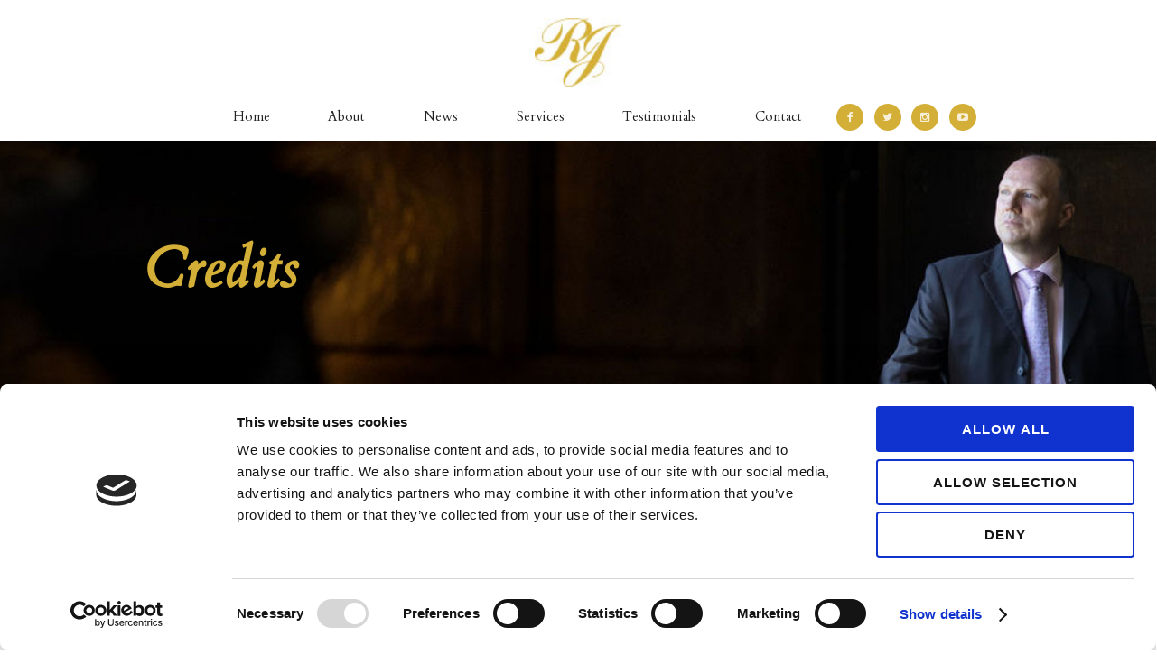

--- FILE ---
content_type: text/html; charset=UTF-8
request_url: https://richardjohnsontenor.com/credits/
body_size: 8787
content:
<!DOCTYPE HTML>
<html lang="en-GB">
<head>
<meta http-equiv="Content-Type" content="text/html; charset=UTF-8" />
<meta name="distribution" content="global" />
<meta name=viewport content="width=device-width, initial-scale=1">
<meta name="robots" content="follow, all" />
<meta name="language" content="en" />
<link rel="alternate" type="application/rss+xml" title="RSS 2.0" href="https://richardjohnsontenor.com/feed/" />
<link rel="alternate" type="text/xml" title="RSS .92" href="https://richardjohnsontenor.com/feed/rss/" />
<link rel="alternate" type="application/atom+xml" title="Atom 0.3" href="https://richardjohnsontenor.com/feed/atom/" />
<link rel="pingback" href="https://richardjohnsontenor.com/xmlrpc.php" />
<link rel="preconnect" href="https://fonts.googleapis.com">
<link rel="preconnect" href="https://fonts.gstatic.com" crossorigin>
<link href="https://fonts.googleapis.com/css2?family=Cardo:ital,wght@0,400;0,700;1,400&display=swap" rel="stylesheet">
<link rel="shortcut icon" type="image/x-icon" href="/wp-content/uploads/favicon.jpg">

<meta name='robots' content='index, follow, max-image-preview:large, max-snippet:-1, max-video-preview:-1' />

	<!-- This site is optimized with the Yoast SEO plugin v20.9 - https://yoast.com/wordpress/plugins/seo/ -->
	<title>Credits | Richard Johnson</title>
	<link rel="canonical" href="https://richardjohnsontenor.com/credits/" />
	<meta property="og:locale" content="en_GB" />
	<meta property="og:type" content="article" />
	<meta property="og:title" content="Credits | Richard Johnson" />
	<meta property="og:description" content="About this site This site has been designed and built by cebcreative.co.uk. CEB Creative is a freelance WordPress designer and developer based in Brackley, Northamptonshire that develops bespoke WordPress sites for people who want to benefit from better content management. I work with clients throughout the UK to create websites. Photography provided by Paul Stott Photography. This website [&hellip;]" />
	<meta property="og:url" content="https://richardjohnsontenor.com/credits/" />
	<meta property="og:site_name" content="Richard Johnson" />
	<meta property="article:publisher" content="https://www.facebook.com/richardjohnsontenor" />
	<meta property="article:modified_time" content="2021-11-24T15:45:16+00:00" />
	<meta name="twitter:card" content="summary_large_image" />
	<meta name="twitter:site" content="@TenorRichard" />
	<meta name="twitter:label1" content="Estimated reading time" />
	<meta name="twitter:data1" content="1 minute" />
	<script type="application/ld+json" class="yoast-schema-graph">{"@context":"https://schema.org","@graph":[{"@type":"WebPage","@id":"https://richardjohnsontenor.com/credits/","url":"https://richardjohnsontenor.com/credits/","name":"Credits | Richard Johnson","isPartOf":{"@id":"https://richardjohnsontenor.com/#website"},"datePublished":"2019-07-16T15:04:54+00:00","dateModified":"2021-11-24T15:45:16+00:00","breadcrumb":{"@id":"https://richardjohnsontenor.com/credits/#breadcrumb"},"inLanguage":"en-GB","potentialAction":[{"@type":"ReadAction","target":["https://richardjohnsontenor.com/credits/"]}]},{"@type":"BreadcrumbList","@id":"https://richardjohnsontenor.com/credits/#breadcrumb","itemListElement":[{"@type":"ListItem","position":1,"name":"Home","item":"https://richardjohnsontenor.com/"},{"@type":"ListItem","position":2,"name":"Credits"}]},{"@type":"WebSite","@id":"https://richardjohnsontenor.com/#website","url":"https://richardjohnsontenor.com/","name":"Richard Johnson","description":"A Tenor for All Occasions","publisher":{"@id":"https://richardjohnsontenor.com/#organization"},"potentialAction":[{"@type":"SearchAction","target":{"@type":"EntryPoint","urlTemplate":"https://richardjohnsontenor.com/?s={search_term_string}"},"query-input":"required name=search_term_string"}],"inLanguage":"en-GB"},{"@type":"Organization","@id":"https://richardjohnsontenor.com/#organization","name":"Richard Johnson","url":"https://richardjohnsontenor.com/","logo":{"@type":"ImageObject","inLanguage":"en-GB","@id":"https://richardjohnsontenor.com/#/schema/logo/image/","url":"https://richardjohnsontenor.com/wp-content/uploads/RJ-Logo.jpg","contentUrl":"https://richardjohnsontenor.com/wp-content/uploads/RJ-Logo.jpg","width":72,"height":57,"caption":"Richard Johnson"},"image":{"@id":"https://richardjohnsontenor.com/#/schema/logo/image/"},"sameAs":["https://www.facebook.com/richardjohnsontenor","https://twitter.com/TenorRichard","https://www.instagram.com/richardjohnsontenor/","https://www.youtube.com/channel/UCT1w5rF5E2oflOypGY9hVSw"]}]}</script>
	<!-- / Yoast SEO plugin. -->


<link rel="alternate" type="application/rss+xml" title="Richard Johnson &raquo; Feed" href="https://richardjohnsontenor.com/feed/" />
<link rel="alternate" type="application/rss+xml" title="Richard Johnson &raquo; Comments Feed" href="https://richardjohnsontenor.com/comments/feed/" />
<script type="text/javascript">
window._wpemojiSettings = {"baseUrl":"https:\/\/s.w.org\/images\/core\/emoji\/14.0.0\/72x72\/","ext":".png","svgUrl":"https:\/\/s.w.org\/images\/core\/emoji\/14.0.0\/svg\/","svgExt":".svg","source":{"concatemoji":"https:\/\/richardjohnsontenor.com\/wp-includes\/js\/wp-emoji-release.min.js?ver=6.2.8"}};
/*! This file is auto-generated */
!function(e,a,t){var n,r,o,i=a.createElement("canvas"),p=i.getContext&&i.getContext("2d");function s(e,t){p.clearRect(0,0,i.width,i.height),p.fillText(e,0,0);e=i.toDataURL();return p.clearRect(0,0,i.width,i.height),p.fillText(t,0,0),e===i.toDataURL()}function c(e){var t=a.createElement("script");t.src=e,t.defer=t.type="text/javascript",a.getElementsByTagName("head")[0].appendChild(t)}for(o=Array("flag","emoji"),t.supports={everything:!0,everythingExceptFlag:!0},r=0;r<o.length;r++)t.supports[o[r]]=function(e){if(p&&p.fillText)switch(p.textBaseline="top",p.font="600 32px Arial",e){case"flag":return s("\ud83c\udff3\ufe0f\u200d\u26a7\ufe0f","\ud83c\udff3\ufe0f\u200b\u26a7\ufe0f")?!1:!s("\ud83c\uddfa\ud83c\uddf3","\ud83c\uddfa\u200b\ud83c\uddf3")&&!s("\ud83c\udff4\udb40\udc67\udb40\udc62\udb40\udc65\udb40\udc6e\udb40\udc67\udb40\udc7f","\ud83c\udff4\u200b\udb40\udc67\u200b\udb40\udc62\u200b\udb40\udc65\u200b\udb40\udc6e\u200b\udb40\udc67\u200b\udb40\udc7f");case"emoji":return!s("\ud83e\udef1\ud83c\udffb\u200d\ud83e\udef2\ud83c\udfff","\ud83e\udef1\ud83c\udffb\u200b\ud83e\udef2\ud83c\udfff")}return!1}(o[r]),t.supports.everything=t.supports.everything&&t.supports[o[r]],"flag"!==o[r]&&(t.supports.everythingExceptFlag=t.supports.everythingExceptFlag&&t.supports[o[r]]);t.supports.everythingExceptFlag=t.supports.everythingExceptFlag&&!t.supports.flag,t.DOMReady=!1,t.readyCallback=function(){t.DOMReady=!0},t.supports.everything||(n=function(){t.readyCallback()},a.addEventListener?(a.addEventListener("DOMContentLoaded",n,!1),e.addEventListener("load",n,!1)):(e.attachEvent("onload",n),a.attachEvent("onreadystatechange",function(){"complete"===a.readyState&&t.readyCallback()})),(e=t.source||{}).concatemoji?c(e.concatemoji):e.wpemoji&&e.twemoji&&(c(e.twemoji),c(e.wpemoji)))}(window,document,window._wpemojiSettings);
</script>
<style type="text/css">
img.wp-smiley,
img.emoji {
	display: inline !important;
	border: none !important;
	box-shadow: none !important;
	height: 1em !important;
	width: 1em !important;
	margin: 0 0.07em !important;
	vertical-align: -0.1em !important;
	background: none !important;
	padding: 0 !important;
}
</style>
	<link rel='stylesheet' id='wp-block-library-css' href='https://richardjohnsontenor.com/wp-includes/css/dist/block-library/style.min.css?ver=6.2.8' type='text/css' media='all' />
<link rel='stylesheet' id='classic-theme-styles-css' href='https://richardjohnsontenor.com/wp-includes/css/classic-themes.min.css?ver=6.2.8' type='text/css' media='all' />
<style id='global-styles-inline-css' type='text/css'>
body{--wp--preset--color--black: #000000;--wp--preset--color--cyan-bluish-gray: #abb8c3;--wp--preset--color--white: #ffffff;--wp--preset--color--pale-pink: #f78da7;--wp--preset--color--vivid-red: #cf2e2e;--wp--preset--color--luminous-vivid-orange: #ff6900;--wp--preset--color--luminous-vivid-amber: #fcb900;--wp--preset--color--light-green-cyan: #7bdcb5;--wp--preset--color--vivid-green-cyan: #00d084;--wp--preset--color--pale-cyan-blue: #8ed1fc;--wp--preset--color--vivid-cyan-blue: #0693e3;--wp--preset--color--vivid-purple: #9b51e0;--wp--preset--gradient--vivid-cyan-blue-to-vivid-purple: linear-gradient(135deg,rgba(6,147,227,1) 0%,rgb(155,81,224) 100%);--wp--preset--gradient--light-green-cyan-to-vivid-green-cyan: linear-gradient(135deg,rgb(122,220,180) 0%,rgb(0,208,130) 100%);--wp--preset--gradient--luminous-vivid-amber-to-luminous-vivid-orange: linear-gradient(135deg,rgba(252,185,0,1) 0%,rgba(255,105,0,1) 100%);--wp--preset--gradient--luminous-vivid-orange-to-vivid-red: linear-gradient(135deg,rgba(255,105,0,1) 0%,rgb(207,46,46) 100%);--wp--preset--gradient--very-light-gray-to-cyan-bluish-gray: linear-gradient(135deg,rgb(238,238,238) 0%,rgb(169,184,195) 100%);--wp--preset--gradient--cool-to-warm-spectrum: linear-gradient(135deg,rgb(74,234,220) 0%,rgb(151,120,209) 20%,rgb(207,42,186) 40%,rgb(238,44,130) 60%,rgb(251,105,98) 80%,rgb(254,248,76) 100%);--wp--preset--gradient--blush-light-purple: linear-gradient(135deg,rgb(255,206,236) 0%,rgb(152,150,240) 100%);--wp--preset--gradient--blush-bordeaux: linear-gradient(135deg,rgb(254,205,165) 0%,rgb(254,45,45) 50%,rgb(107,0,62) 100%);--wp--preset--gradient--luminous-dusk: linear-gradient(135deg,rgb(255,203,112) 0%,rgb(199,81,192) 50%,rgb(65,88,208) 100%);--wp--preset--gradient--pale-ocean: linear-gradient(135deg,rgb(255,245,203) 0%,rgb(182,227,212) 50%,rgb(51,167,181) 100%);--wp--preset--gradient--electric-grass: linear-gradient(135deg,rgb(202,248,128) 0%,rgb(113,206,126) 100%);--wp--preset--gradient--midnight: linear-gradient(135deg,rgb(2,3,129) 0%,rgb(40,116,252) 100%);--wp--preset--duotone--dark-grayscale: url('#wp-duotone-dark-grayscale');--wp--preset--duotone--grayscale: url('#wp-duotone-grayscale');--wp--preset--duotone--purple-yellow: url('#wp-duotone-purple-yellow');--wp--preset--duotone--blue-red: url('#wp-duotone-blue-red');--wp--preset--duotone--midnight: url('#wp-duotone-midnight');--wp--preset--duotone--magenta-yellow: url('#wp-duotone-magenta-yellow');--wp--preset--duotone--purple-green: url('#wp-duotone-purple-green');--wp--preset--duotone--blue-orange: url('#wp-duotone-blue-orange');--wp--preset--font-size--small: 13px;--wp--preset--font-size--medium: 20px;--wp--preset--font-size--large: 36px;--wp--preset--font-size--x-large: 42px;--wp--preset--spacing--20: 0.44rem;--wp--preset--spacing--30: 0.67rem;--wp--preset--spacing--40: 1rem;--wp--preset--spacing--50: 1.5rem;--wp--preset--spacing--60: 2.25rem;--wp--preset--spacing--70: 3.38rem;--wp--preset--spacing--80: 5.06rem;--wp--preset--shadow--natural: 6px 6px 9px rgba(0, 0, 0, 0.2);--wp--preset--shadow--deep: 12px 12px 50px rgba(0, 0, 0, 0.4);--wp--preset--shadow--sharp: 6px 6px 0px rgba(0, 0, 0, 0.2);--wp--preset--shadow--outlined: 6px 6px 0px -3px rgba(255, 255, 255, 1), 6px 6px rgba(0, 0, 0, 1);--wp--preset--shadow--crisp: 6px 6px 0px rgba(0, 0, 0, 1);}:where(.is-layout-flex){gap: 0.5em;}body .is-layout-flow > .alignleft{float: left;margin-inline-start: 0;margin-inline-end: 2em;}body .is-layout-flow > .alignright{float: right;margin-inline-start: 2em;margin-inline-end: 0;}body .is-layout-flow > .aligncenter{margin-left: auto !important;margin-right: auto !important;}body .is-layout-constrained > .alignleft{float: left;margin-inline-start: 0;margin-inline-end: 2em;}body .is-layout-constrained > .alignright{float: right;margin-inline-start: 2em;margin-inline-end: 0;}body .is-layout-constrained > .aligncenter{margin-left: auto !important;margin-right: auto !important;}body .is-layout-constrained > :where(:not(.alignleft):not(.alignright):not(.alignfull)){max-width: var(--wp--style--global--content-size);margin-left: auto !important;margin-right: auto !important;}body .is-layout-constrained > .alignwide{max-width: var(--wp--style--global--wide-size);}body .is-layout-flex{display: flex;}body .is-layout-flex{flex-wrap: wrap;align-items: center;}body .is-layout-flex > *{margin: 0;}:where(.wp-block-columns.is-layout-flex){gap: 2em;}.has-black-color{color: var(--wp--preset--color--black) !important;}.has-cyan-bluish-gray-color{color: var(--wp--preset--color--cyan-bluish-gray) !important;}.has-white-color{color: var(--wp--preset--color--white) !important;}.has-pale-pink-color{color: var(--wp--preset--color--pale-pink) !important;}.has-vivid-red-color{color: var(--wp--preset--color--vivid-red) !important;}.has-luminous-vivid-orange-color{color: var(--wp--preset--color--luminous-vivid-orange) !important;}.has-luminous-vivid-amber-color{color: var(--wp--preset--color--luminous-vivid-amber) !important;}.has-light-green-cyan-color{color: var(--wp--preset--color--light-green-cyan) !important;}.has-vivid-green-cyan-color{color: var(--wp--preset--color--vivid-green-cyan) !important;}.has-pale-cyan-blue-color{color: var(--wp--preset--color--pale-cyan-blue) !important;}.has-vivid-cyan-blue-color{color: var(--wp--preset--color--vivid-cyan-blue) !important;}.has-vivid-purple-color{color: var(--wp--preset--color--vivid-purple) !important;}.has-black-background-color{background-color: var(--wp--preset--color--black) !important;}.has-cyan-bluish-gray-background-color{background-color: var(--wp--preset--color--cyan-bluish-gray) !important;}.has-white-background-color{background-color: var(--wp--preset--color--white) !important;}.has-pale-pink-background-color{background-color: var(--wp--preset--color--pale-pink) !important;}.has-vivid-red-background-color{background-color: var(--wp--preset--color--vivid-red) !important;}.has-luminous-vivid-orange-background-color{background-color: var(--wp--preset--color--luminous-vivid-orange) !important;}.has-luminous-vivid-amber-background-color{background-color: var(--wp--preset--color--luminous-vivid-amber) !important;}.has-light-green-cyan-background-color{background-color: var(--wp--preset--color--light-green-cyan) !important;}.has-vivid-green-cyan-background-color{background-color: var(--wp--preset--color--vivid-green-cyan) !important;}.has-pale-cyan-blue-background-color{background-color: var(--wp--preset--color--pale-cyan-blue) !important;}.has-vivid-cyan-blue-background-color{background-color: var(--wp--preset--color--vivid-cyan-blue) !important;}.has-vivid-purple-background-color{background-color: var(--wp--preset--color--vivid-purple) !important;}.has-black-border-color{border-color: var(--wp--preset--color--black) !important;}.has-cyan-bluish-gray-border-color{border-color: var(--wp--preset--color--cyan-bluish-gray) !important;}.has-white-border-color{border-color: var(--wp--preset--color--white) !important;}.has-pale-pink-border-color{border-color: var(--wp--preset--color--pale-pink) !important;}.has-vivid-red-border-color{border-color: var(--wp--preset--color--vivid-red) !important;}.has-luminous-vivid-orange-border-color{border-color: var(--wp--preset--color--luminous-vivid-orange) !important;}.has-luminous-vivid-amber-border-color{border-color: var(--wp--preset--color--luminous-vivid-amber) !important;}.has-light-green-cyan-border-color{border-color: var(--wp--preset--color--light-green-cyan) !important;}.has-vivid-green-cyan-border-color{border-color: var(--wp--preset--color--vivid-green-cyan) !important;}.has-pale-cyan-blue-border-color{border-color: var(--wp--preset--color--pale-cyan-blue) !important;}.has-vivid-cyan-blue-border-color{border-color: var(--wp--preset--color--vivid-cyan-blue) !important;}.has-vivid-purple-border-color{border-color: var(--wp--preset--color--vivid-purple) !important;}.has-vivid-cyan-blue-to-vivid-purple-gradient-background{background: var(--wp--preset--gradient--vivid-cyan-blue-to-vivid-purple) !important;}.has-light-green-cyan-to-vivid-green-cyan-gradient-background{background: var(--wp--preset--gradient--light-green-cyan-to-vivid-green-cyan) !important;}.has-luminous-vivid-amber-to-luminous-vivid-orange-gradient-background{background: var(--wp--preset--gradient--luminous-vivid-amber-to-luminous-vivid-orange) !important;}.has-luminous-vivid-orange-to-vivid-red-gradient-background{background: var(--wp--preset--gradient--luminous-vivid-orange-to-vivid-red) !important;}.has-very-light-gray-to-cyan-bluish-gray-gradient-background{background: var(--wp--preset--gradient--very-light-gray-to-cyan-bluish-gray) !important;}.has-cool-to-warm-spectrum-gradient-background{background: var(--wp--preset--gradient--cool-to-warm-spectrum) !important;}.has-blush-light-purple-gradient-background{background: var(--wp--preset--gradient--blush-light-purple) !important;}.has-blush-bordeaux-gradient-background{background: var(--wp--preset--gradient--blush-bordeaux) !important;}.has-luminous-dusk-gradient-background{background: var(--wp--preset--gradient--luminous-dusk) !important;}.has-pale-ocean-gradient-background{background: var(--wp--preset--gradient--pale-ocean) !important;}.has-electric-grass-gradient-background{background: var(--wp--preset--gradient--electric-grass) !important;}.has-midnight-gradient-background{background: var(--wp--preset--gradient--midnight) !important;}.has-small-font-size{font-size: var(--wp--preset--font-size--small) !important;}.has-medium-font-size{font-size: var(--wp--preset--font-size--medium) !important;}.has-large-font-size{font-size: var(--wp--preset--font-size--large) !important;}.has-x-large-font-size{font-size: var(--wp--preset--font-size--x-large) !important;}
.wp-block-navigation a:where(:not(.wp-element-button)){color: inherit;}
:where(.wp-block-columns.is-layout-flex){gap: 2em;}
.wp-block-pullquote{font-size: 1.5em;line-height: 1.6;}
</style>
<link rel='stylesheet' id='hamburger.css-css' href='https://richardjohnsontenor.com/wp-content/plugins/wp-responsive-menu/assets/css/wpr-hamburger.css?ver=3.1.8' type='text/css' media='all' />
<link rel='stylesheet' id='wprmenu.css-css' href='https://richardjohnsontenor.com/wp-content/plugins/wp-responsive-menu/assets/css/wprmenu.css?ver=3.1.8' type='text/css' media='all' />
<style id='wprmenu.css-inline-css' type='text/css'>
@media only screen and ( max-width: 768px ) {html body div.wprm-wrapper {overflow: scroll;}#wprmenu_bar {background-image: url();background-size: cover ;background-repeat: repeat;}#wprmenu_bar {background-color: #d4af37;}html body div#mg-wprm-wrap .wpr_submit .icon.icon-search {color: #ffffff;}#wprmenu_bar .menu_title,#wprmenu_bar .wprmenu_icon_menu,#wprmenu_bar .menu_title a {color: #ffffff;}#wprmenu_bar .menu_title a {font-size: 20px;font-weight: normal;}#mg-wprm-wrap li.menu-item a {font-size: 15px;text-transform: uppercase;font-weight: normal;}#mg-wprm-wrap li.menu-item-has-children ul.sub-menu a {font-size: 15px;text-transform: uppercase;font-weight: normal;}#mg-wprm-wrap li.current-menu-item > a {background: #222222;}#mg-wprm-wrap li.current-menu-item > a,#mg-wprm-wrap li.current-menu-item span.wprmenu_icon{color: #ffffff !important;}#mg-wprm-wrap {background-color: #d4af37;}.cbp-spmenu-push-toright,.cbp-spmenu-push-toright .mm-slideout {left: 80% ;}.cbp-spmenu-push-toleft {left: -80% ;}#mg-wprm-wrap.cbp-spmenu-right,#mg-wprm-wrap.cbp-spmenu-left,#mg-wprm-wrap.cbp-spmenu-right.custom,#mg-wprm-wrap.cbp-spmenu-left.custom,.cbp-spmenu-vertical {width: 80%;max-width: 400px;}#mg-wprm-wrap ul#wprmenu_menu_ul li.menu-item a,div#mg-wprm-wrap ul li span.wprmenu_icon {color: #ffffff;}#mg-wprm-wrap ul#wprmenu_menu_ul li.menu-item:valid ~ a{color: #ffffff;}#mg-wprm-wrap ul#wprmenu_menu_ul li.menu-item a:hover {background: #222222;color: #ffffff !important;}div#mg-wprm-wrap ul>li:hover>span.wprmenu_icon {color: #ffffff !important;}.wprmenu_bar .hamburger-inner,.wprmenu_bar .hamburger-inner::before,.wprmenu_bar .hamburger-inner::after {background: #ffffff;}.wprmenu_bar .hamburger:hover .hamburger-inner,.wprmenu_bar .hamburger:hover .hamburger-inner::before,.wprmenu_bar .hamburger:hover .hamburger-inner::after {background: #ffffff;}div.wprmenu_bar div.hamburger{padding-right: 6px !important;}#wprmenu_menu.left {width:80%;left: -80%;right: auto;}#wprmenu_menu.right {width:80%;right: -80%;left: auto;}html body div#wprmenu_bar {height : 42px;}#mg-wprm-wrap.cbp-spmenu-left,#mg-wprm-wrap.cbp-spmenu-right,#mg-widgetmenu-wrap.cbp-spmenu-widget-left,#mg-widgetmenu-wrap.cbp-spmenu-widget-right {top: 42px !important;}.wprmenu_bar .hamburger {float: left;}.wprmenu_bar #custom_menu_icon.hamburger {top: px;left: px;float: left !important;background-color: #cccccc;}.nav{ display: none !important; }.wpr_custom_menu #custom_menu_icon {display: block;}html { padding-top: 42px !important; }#wprmenu_bar,#mg-wprm-wrap { display: block; }div#wpadminbar { position: fixed; }}
</style>
<link rel='stylesheet' id='wpr_icons-css' href='https://richardjohnsontenor.com/wp-content/plugins/wp-responsive-menu/inc/assets/icons/wpr-icons.css?ver=3.1.8' type='text/css' media='all' />
<link rel='stylesheet' id='CEBCreative-css' href='https://richardjohnsontenor.com/wp-content/themes/ceb%20dev%20theme/style.css?ver=6.2.8' type='text/css' media='all' />
<script type='text/javascript' src='https://richardjohnsontenor.com/wp-includes/js/jquery/jquery.min.js?ver=3.6.4' id='jquery-core-js'></script>
<script type='text/javascript' src='https://richardjohnsontenor.com/wp-includes/js/jquery/jquery-migrate.min.js?ver=3.4.0' id='jquery-migrate-js'></script>
<script type='text/javascript' src='https://richardjohnsontenor.com/wp-content/plugins/wp-responsive-menu/assets/js/modernizr.custom.js?ver=3.1.8' id='modernizr-js'></script>
<script type='text/javascript' src='https://richardjohnsontenor.com/wp-content/plugins/wp-responsive-menu/assets/js/touchSwipe.js?ver=3.1.8' id='touchSwipe-js'></script>
<script type='text/javascript' id='wprmenu.js-js-extra'>
/* <![CDATA[ */
var wprmenu = {"zooming":"1","from_width":"768","push_width":"400","menu_width":"80","parent_click":"yes","swipe":"","enable_overlay":""};
/* ]]> */
</script>
<script type='text/javascript' src='https://richardjohnsontenor.com/wp-content/plugins/wp-responsive-menu/assets/js/wprmenu.js?ver=3.1.8' id='wprmenu.js-js'></script>
<script type='text/javascript' src='https://richardjohnsontenor.com/wp-content/themes/ceb%20dev%20theme/js/loadCSS.js?ver=6.2.8' id='load-css-async-js'></script>
<link rel="https://api.w.org/" href="https://richardjohnsontenor.com/wp-json/" /><link rel="alternate" type="application/json" href="https://richardjohnsontenor.com/wp-json/wp/v2/pages/127" /><link rel="EditURI" type="application/rsd+xml" title="RSD" href="https://richardjohnsontenor.com/xmlrpc.php?rsd" />
<link rel="wlwmanifest" type="application/wlwmanifest+xml" href="https://richardjohnsontenor.com/wp-includes/wlwmanifest.xml" />
<meta name="generator" content="WordPress 6.2.8" />
<link rel='shortlink' href='https://richardjohnsontenor.com/?p=127' />
<link rel="alternate" type="application/json+oembed" href="https://richardjohnsontenor.com/wp-json/oembed/1.0/embed?url=https%3A%2F%2Frichardjohnsontenor.com%2Fcredits%2F" />
<link rel="alternate" type="text/xml+oembed" href="https://richardjohnsontenor.com/wp-json/oembed/1.0/embed?url=https%3A%2F%2Frichardjohnsontenor.com%2Fcredits%2F&#038;format=xml" />
<style type="text/css">.recentcomments a{display:inline !important;padding:0 !important;margin:0 !important;}</style>	
<script id="Cookiebot" src="https://consent.cookiebot.com/uc.js" data-cbid="fadc1cef-510b-477a-945e-907e1b3be8aa" data-blockingmode="auto" type="text/javascript"></script>
	
<!-- Google Tag Manager -->
<script>(function(w,d,s,l,i){w[l]=w[l]||[];w[l].push({'gtm.start':
new Date().getTime(),event:'gtm.js'});var f=d.getElementsByTagName(s)[0],
j=d.createElement(s),dl=l!='dataLayer'?'&l='+l:'';j.async=true;j.src=
'https://www.googletagmanager.com/gtm.js?id='+i+dl;f.parentNode.insertBefore(j,f);
})(window,document,'script','dataLayer','GTM-WTHFSPN');</script>
<!-- End Google Tag Manager -->
	
	<script type="text/javascript">
	function sameHeights(selector) {
	    var selector = selector || '[data-key="sameHeights"]',
	        query = document.querySelectorAll(selector),
	        elements = query.length,
	        max = 0;
	    if (elements) {
	        while (elements--) {
	            var element = query[elements];
	            if (element.clientHeight > max) {
	                max = element.clientHeight;
	            }
	        }
	        elements = query.length;
	        while (elements--) {
	            var element = query[elements];
	            element.style.height = max + 'px';
	        }
	    }
	}
</script>

<script type="text/javascript">
	if ('addEventListener' in window) {
	    window.addEventListener('resize', function(){
	        sameHeights();
	    });
	    window.addEventListener('load', function(){
	        sameHeights();
	    });
	}
</script>

</head>

<body class="page-template-default page page-id-127">
	
	<!-- Google Tag Manager (noscript) -->
<noscript><iframe src="https://www.googletagmanager.com/ns.html?id=GTM-WTHFSPN"
height="0" width="0" style="display:none;visibility:hidden"></iframe></noscript>
<!-- End Google Tag Manager (noscript) -->

<div class="header">

<div class="container">
	<div class="row">
		<div class="twelve columns center">


<a class="logo" href="https://richardjohnsontenor.com"><img src="https://richardjohnsontenor.com/wp-content/uploads/RJ-Logo.jpg" alt="Richard Johnson Logo" /></a>
				
		</div>
	</div>
	
	<div class="row">
	
		<div class="twelve columns">
	
		<div class="nav"><div class="menu-main-menu-container"><ul id="menu-main-menu" class="menu"><li id="menu-item-31" class="menu-item menu-item-type-post_type menu-item-object-page menu-item-home menu-item-31"><a href="https://richardjohnsontenor.com/">Home</a></li>
<li id="menu-item-173" class="menu-item menu-item-type-post_type menu-item-object-page menu-item-173"><a href="https://richardjohnsontenor.com/about/">About</a></li>
<li id="menu-item-119" class="menu-item menu-item-type-post_type menu-item-object-page menu-item-119"><a href="https://richardjohnsontenor.com/news/">News</a></li>
<li id="menu-item-243" class="menu-item menu-item-type-custom menu-item-object-custom menu-item-has-children menu-item-243"><a href="#">Services</a>
<ul class="sub-menu">
	<li id="menu-item-242" class="menu-item menu-item-type-post_type menu-item-object-page menu-item-242"><a href="https://richardjohnsontenor.com/event-singing/">Event singing</a></li>
	<li id="menu-item-241" class="menu-item menu-item-type-post_type menu-item-object-page menu-item-241"><a href="https://richardjohnsontenor.com/singing-lessons/">Singing lessons</a></li>
</ul>
</li>
<li id="menu-item-260" class="menu-item menu-item-type-post_type menu-item-object-page menu-item-260"><a href="https://richardjohnsontenor.com/testimonials/">Testimonials</a></li>
<li id="menu-item-172" class="menu-item menu-item-type-post_type menu-item-object-page menu-item-172"><a href="https://richardjohnsontenor.com/contact/">Contact</a></li>
</ul></div></div>
			
			<div class="social">
	<ul class="social-icons icon-circle icon-rotate list-unstyled list-inline"> 

	      <li><a href="https://www.facebook.com/richardjohnsontenor" target="_blank"><i class="fa fa-facebook"></i></a></li> 
	
	      <li> <a href="https://twitter.com/TenorRichard" target="_blank"><i class="fa fa-twitter"></i></a></li> 

	      <li><a href="https://www.instagram.com/richardjohnsontenor/" target="_blank"><i class="fa fa-instagram"></i></a></li>   


	      <li> <a href="https://www.youtube.com/channel/UCT1w5rF5E2oflOypGY9hVSw" target="_blank"><i class="fa fa-youtube-play"></i></a></li> 


</ul></div>		
			
		</div>
		
		</div>
		
	
	</div><!-- Closes the header -->


<div class="inner-banner" style="background: url('/wp-content/uploads/RJ-Inner-Banner-option.jpg') no-repeat top center; background-size:cover;">
	<div class="banner-text">
		<div class="container">
			<h1>Credits</h1>
		</div>
	</div>
</div>

<div class="container">

 <div class="twelve columns">


				<h2>About this site</h2>
<p>This site has been designed and built by <a href="https://cebcreative.co.uk/" target="_blank" rel="noreferrer noopener">cebcreative.co.uk</a>.</p>
<p><strong>CEB Creative</strong> is a freelance WordPress designer and developer based in <strong>Brackley, Northamptonshire</strong> that develops bespoke WordPress sites for people who want to benefit from better content management.</p>
<p>I work with clients throughout the UK to create websites.</p>
<p>Photography provided by <a href="https://paulstottphotography.pixieset.com/" target="_blank" rel="noopener">Paul Stott Photography</a>.</p>
<p>This website was built specifically for Richard Johnson, a professional Tenor.</p>
		

<!-- STARTIBLE CONTENT FIELDS -->
	

<!-- END FLEXIBLE CONTENT -->



 </div> <!-- .twelve columns -->

</div> <!-- .container -->

<!-- begin footer -->

<div class="footer">
		<div class="container">
			<div class="footerinner">
				<div class="three columns widget_text text-2"><h5>About me</h5>			<div class="textwidget"><p>Richard is a tenor who has performed in opera, oratorio, operetta and musical theatre at most of the major venues in the South East of England.</p>
</div>
		</div>
		<div class="three columns widget_recent_entries recent-posts-3">
		<h5>Latest news</h5>
		<ul>
											<li>
					<a href="https://richardjohnsontenor.com/performing-in-a-charity-garden-concert/">Performing at the KTTenuto Charity Musical Theatre Concert</a>
									</li>
											<li>
					<a href="https://richardjohnsontenor.com/performing-the-role-of-phoebus-in-the-essential-fairy-queen-by-henry-purcell-for-the-the-woking-baroque-opera-ensemble/">Performing the role of Phoebus in The Essential Fairy Queen by Henry Purcell for the The Woking Baroque Opera Ensemble</a>
									</li>
											<li>
					<a href="https://richardjohnsontenor.com/performing-the-role-of-alfred-in-die-fledermaus-by-johann-strauss-for-the-guildford-opera-company/">Performing the role of Alfred in Die Fledermaus by Johann Strauss for the Guildford Opera Company</a>
									</li>
											<li>
					<a href="https://richardjohnsontenor.com/performing-camille-rosillon-in-merry-widow-by-franz-lehar/">Performing Camille Rosillon in the Merry Widow by Franz Lehár for the Guildford Opera Company</a>
									</li>
											<li>
					<a href="https://richardjohnsontenor.com/recording-music-for-livestreamed-midnight-mass-service/">Recording music for livestreamed Midnight Mass Service</a>
									</li>
					</ul>

		</div><div class="three columns widget_text text-3"><h5>Upcoming Performances</h5>			<div class="textwidget"><ul>
<li><a href="https://richardjohnsontenor.com/performing-in-a-charity-garden-concert/">Sunday 26 June 2023 / Claygate</a></li>
</ul>
</div>
		</div>
<!-- end l_sidebar -->
					<div class="three columns contact">
						<h5>
							Contact me
						</h5>
									<div class="address">
<span class="legal-name" itemprop="legalName">Richard Johnson</span>
<!-- <div itemprop="address" itemscope itemtype="http://schema.org/PostalAddress">
<span itemprop="streetAddress"></span><br />
<span itemprop="addressLocality"></span><br />
<span itemprop="addressRegion"></span><br />
<span itemprop="postalCode"></span>
</div> -->
</div>


<div class="phone">
<a href="tel:07779 780876 ">07779 780876 </a>
</div>

<div class="email">
	<a href="/cdn-cgi/l/email-protection#f990979f96b98b909a91988b9d939691978a96978d9c97968bd79a9694"><span class="__cf_email__" data-cfemail="9bf2f5fdf4dbe9f2f8f3fae9fff1f4f3f5e8f4f5effef5f4e9b5f8f4f6">[email&#160;protected]</span></a>
</div>	
					</div>
			</div>
		</div>


	<div class="copyright">
		<div class="container">
			<div class="eight columns push-left">
		<p>&copy; 2026 Richard Johnson &#124; <a href="/privacy-policy/">Privacy</a>  &#124; <a href="/cookie-policy/">Cookies</a>  &#124; <a href="/site-map/">Site map</a> &#124; <a href="/credits/" title="WordPress Designer Brackley">Credits</a></p>
			</div>
			<div class="four columns push-right">
				<ul class="social-icons icon-circle icon-rotate list-unstyled list-inline"> 

	      <li><a href="https://www.facebook.com/richardjohnsontenor" target="_blank"><i class="fa fa-facebook"></i></a></li> 
	
	      <li> <a href="https://twitter.com/TenorRichard" target="_blank"><i class="fa fa-twitter"></i></a></li> 

	      <li><a href="https://www.instagram.com/richardjohnsontenor/" target="_blank"><i class="fa fa-instagram"></i></a></li>   


	      <li> <a href="https://www.youtube.com/channel/UCT1w5rF5E2oflOypGY9hVSw" target="_blank"><i class="fa fa-youtube-play"></i></a></li> 


</ul>	
				</div>
	</div>
</div>

<!-- <div class="screensizesdeleteme">
	<div class="s1440">Breakpoint - delete when done 1440 and up</div>
		<div class="s1024">Breakpoint - delete when done 1024 - 1439</div>
			<div class="s768">Breakpoint - delete when done 768 - 1023</div>
				<div class="s425">Breakpoint - delete when done 425 - 767</div>
					<div class="s240">Breakpoint - delete when done 240 - 424</div>
</div> -->



			<div class="wprm-wrapper">
        
        <!-- Overlay Starts here -->
			         <!-- Overlay Ends here -->
			
			         <div id="wprmenu_bar" class="wprmenu_bar bodyslide left">
  <div class="hamburger hamburger--slider">
    <span class="hamburger-box">
      <span class="hamburger-inner"></span>
    </span>
  </div>
  <div class="menu_title">
      <a href="https://richardjohnsontenor.com">
      MENU    </a>
      </div>
</div>			 
			<div class="cbp-spmenu cbp-spmenu-vertical cbp-spmenu-left default " id="mg-wprm-wrap">
				
				
				<ul id="wprmenu_menu_ul">
  
  <li class="menu-item menu-item-type-post_type menu-item-object-page menu-item-home menu-item-31"><a href="https://richardjohnsontenor.com/">Home</a></li>
<li class="menu-item menu-item-type-post_type menu-item-object-page menu-item-173"><a href="https://richardjohnsontenor.com/about/">About</a></li>
<li class="menu-item menu-item-type-post_type menu-item-object-page menu-item-119"><a href="https://richardjohnsontenor.com/news/">News</a></li>
<li class="menu-item menu-item-type-custom menu-item-object-custom menu-item-has-children menu-item-243"><a href="#">Services</a>
<ul class="sub-menu">
	<li class="menu-item menu-item-type-post_type menu-item-object-page menu-item-242"><a href="https://richardjohnsontenor.com/event-singing/">Event singing</a></li>
	<li class="menu-item menu-item-type-post_type menu-item-object-page menu-item-241"><a href="https://richardjohnsontenor.com/singing-lessons/">Singing lessons</a></li>
</ul>
</li>
<li class="menu-item menu-item-type-post_type menu-item-object-page menu-item-260"><a href="https://richardjohnsontenor.com/testimonials/">Testimonials</a></li>
<li class="menu-item menu-item-type-post_type menu-item-object-page menu-item-172"><a href="https://richardjohnsontenor.com/contact/">Contact</a></li>

     
</ul>
				
				</div>
			</div>
			 


<script data-cfasync="false" src="/cdn-cgi/scripts/5c5dd728/cloudflare-static/email-decode.min.js"></script><script defer src="https://static.cloudflareinsights.com/beacon.min.js/vcd15cbe7772f49c399c6a5babf22c1241717689176015" integrity="sha512-ZpsOmlRQV6y907TI0dKBHq9Md29nnaEIPlkf84rnaERnq6zvWvPUqr2ft8M1aS28oN72PdrCzSjY4U6VaAw1EQ==" data-cf-beacon='{"version":"2024.11.0","token":"33bb2142884a44ffb32646dd9794bd30","r":1,"server_timing":{"name":{"cfCacheStatus":true,"cfEdge":true,"cfExtPri":true,"cfL4":true,"cfOrigin":true,"cfSpeedBrain":true},"location_startswith":null}}' crossorigin="anonymous"></script>
</body>

</html>

--- FILE ---
content_type: text/css
request_url: https://richardjohnsontenor.com/wp-content/themes/ceb%20dev%20theme/style.css?ver=6.2.8
body_size: 8270
content:
/*
Theme Name: CEB Theme
Description:  CEB Creative theme for client websites. Super Lightweight, fast and totally awesome.
Author: CEB Creative // Charlotte Brown
Date: August 2021
Version: 3.1
Theme URI: https://www.cebcreative.co.uk
Author URI: https://www.cebcreative.co.uk
License: GNU General Public License v2 or later
License URI: http://www.gnu.org/licenses/gpl-2.0.html
Text Domain: CEBCreative
Tags: skeleton CSS, Grid, Columns
*/

/*	WP Admin Bar
*************************************************/

#wpadminbar li.ceb-support a { background: rgb(92,190,190); /* Old browsers */
background: -moz-linear-gradient(left, rgba(92,190,190,1) 0%, rgba(92,213,168,1) 100%); /* FF3.6-15 */
background: -webkit-linear-gradient(left, rgba(92,190,190,1) 0%,rgba(92,213,168,1) 100%); /* Chrome10-25,Safari5.1-6 */
background: linear-gradient(to right, rgba(92,190,190,1) 0%,rgba(92,213,168,1) 100%); /* W3C, IE10+, FF16+, Chrome26+, Opera12+, Safari7+ */
filter: progid:DXImageTransform.Microsoft.gradient( startColorstr='#5cbebe', endColorstr='#5cd5a8',GradientType=1 ); /* IE6-9 */ }
#wpadminbar li.ceb-support a:hover { opacity:0.8; }

/*	Resets
*************************************************/
html, body, div, span, applet, object, iframe, h1, h2, h3, h4, h5, h6, p, blockquote, pre, a, abbr, acronym, address, big, cite, code, del, dfn, em, img, ins, kbd, q, s, samp, small, strike, strong, sub, sup, tt, var, b, u, i, center, dl, dt, dd, ol, ul, li, fieldset, form, label, legend, table, caption, tbody, tfoot, thead, tr, th, td, article, aside, canvas, details, embed, figure, figcaption, footer, header, hgroup, menu, nav, output, ruby, section, summary, time, mark, audio, video, .sticky, .screen-reader-text, .gallery-caption, 

.bypostauthor {
	margin: 0;
	padding: 0;
	border: 0;
	font-size: 100%;
	font: inherit;
	vertical-align: baseline;}

img { vertical-align: top !important; }

/*	Remove styling from select menus (remove if not needed)
*************************************************/
select { -webkit-appearance: none;
    -moz-appearance: none;
    appearance: none;
    padding: .25em;
	background: #fff url(images/down-arrow.png) 95% center no-repeat; border: 1px solid #ccc;  }

/* HTML5 display-role reset for older browsers 
**************************************************/
article, aside, details, figcaption, figure, footer, header, hgroup, menu, nav, section { display: block; }
body { line-height: 1; }
ol, ul { list-style: none; }
blockquote, q { quotes: none; }
blockquote:before, blockquote:after, q:before, q:after { content: ''; content: none; }


/* YouTube Embeds
*************************************************/

.embed-container:before {
    content: "You must 'Allow all cookies' in order to display and view our video content.";
    width: 65%;
    margin: 16% auto;
    display: block;
    color: #d4af36;
    text-align: center;
}

.embed-container {
    position: relative;
    padding-bottom: 56.25%;
    height: 0;
    overflow: hidden;
    max-width: 100%;
    background: #eee;
}

/* Tables
*************************************************/
table {
    border-collapse: collapse;
    border-spacing: 0;
    width: 100%;
    margin: .75em 0 .75em 0;
}

thead { background: #333; color: #fff; }

th, td {
  padding: 12px 15px;
  text-align: left; }

th:last-child, td:last-child {
  padding-right: 0; }

th:first-child {
	width:10%;
}

th:nth-of-type(2) {
	width:10%;
	color:#d4af37;
	font-size:2rem;
}

th:nth-of-type(3) {
	width:60%;
}

th:nth-of-type(4) {
	width:20%;
}

th, td {
    vertical-align: top;
	font-style:italic;
}

td:nth-of-type(2) {
	color:#d4af37;
	font-size:2rem;
}

tr:nth-child(even) {background-color: #f2f2f2;}


/*	Base Styles
*************************************************/
/* NOTE html is set to 62.5% so that all the REM measurements throughout Skeleton
are based on 10px sizing. So basically 1.5rem = 15px :) */

html {
  font-size: 62.5%; }
body {
  font-size: 1.5em; /* currently ems cause chrome bug misinterpreting rems on body element */
  line-height: 1.6;
  font-weight: 400;
  font-family: 'Cardo', serif;
  color: #222; }


p 	{ margin: 0 0 1em 0; line-height: 1.8;}
strong 	{ font-weight: bold !important; }
em 	{ font-style: italic; }
.center {
    text-align: center;
}
.right {
    text-align: right;
}

/* Images
************************************************/
.full-width-image img 	{ width: 100%; height: auto; }

/* --- Allow forcing of images at their pixel width (front end and in WYSIWYG editor) --- */

img.alignright_no_resize		{ width: auto !important; height: auto !important; }
img.alignnone_no_resize 		{ width: auto !important; height: auto !important; }
img.alignleft_no_resize		{ width: auto !important; height: auto !important; }
img.aligncenter_no_resize  		{ width: auto !important; height: auto !important; }


/* --- Force images to go 100% width (front end and in WYSIWYG editor) --- */

img.alignright_full_width		{ width: 100% !important; height: auto !important; }
img.alignnone_full_width 		{ width: 100% !important; height: auto !important; }
img.alignleft_full_width		{ width: 100% !important; height: auto !important; }
img.aligncenter_full_width  		{ width: 100% !important; height: auto !important; }


/* --- Standard image css --- */

a img.alignright, img.alignright 		{ float: right; margin: .25em 0 1.25em 1.25em; }
a img.alignnone,img.alignnone 		{ margin: .25em 1.25em 1.25em 0; }
a img.alignleft, img.alignleft		{ float: left; margin: .25em 1.25em 1.25em 0; }
a img.aligncenter, img.aligncenter  		{ display: block; margin-left: auto; margin-right: auto; }

/* Typography
************************************************/
h1, h2, h3, h4, h5, h6 	{ margin: 1rem 0 .5rem 0; font-weight: 600;  }

h1 			{  font-weight: 600;font-size: 4rem; color:#d4af37; }
h2 			{  font-weight: 600; font-size: 3.6rem; }
h3 			{  font-weight: 600; font-size: 3.0rem; border-bottom: 3px solid #d4af36;
    display: inline-block; margin: 1rem 0 1.5rem 0; }
h4 			{  font-weight: 600; font-size: 2.4rem; }
h5 			{  font-weight: 600; font-size: 1.8rem; }
h6 			{  font-weight: 600; font-size: 1.5rem; }

.left-align-text { text-align: left; }
.right-align-text { text-align: right; }
.center-text { text-align: center; }

.wp-caption { background: #fff; border: 1px solid #f0f0f0; max-width: 100%; /* Image does not overflow the content area */ padding: .25em .25em .75em; text-align: center;
}

.wp-caption.alignnone 		{ margin: 0; }
.wp-caption.alignleft 		{ margin: 0; }
.wp-caption.alignright 		{ margin: 0; }

.wp-caption img { border: 0 none; height: auto; margin: 0; padding: 0; width: auto; max-width: 100%; }

.wp-caption p.wp-caption-text 	{     line-height: 1; margin: 1em 0 0 0; padding: 1em; border-top: 1px solid #5cbebe; border-bottom: 1px solid #5cbebe; display: block; clear: both; }

p.wp-caption-text:before { margin-right: .25em; content: "\f0aa"; font-family: FontAwesome; color: #5cbebe; }

/*	Links
*************************************************/
a 			{ color: #d4af37; text-decoration: none; outline: none; }
a:hover, 
a:focus, 
a:active	{ color: #222; text-decoration: none }

/* a:visited	{ color: #222; } */

/*	Header									*
************************************************/
a.logo {
    display: block;
    margin: 2rem 0 0em 0;
    text-align: center;
}
a.logo img {
    max-width: 100%;
    height: auto;
    width: 10%;
}
a.logomobile 		{ display: none; }
.header-contact-info 	{ float: right; }
span.legal-name {
    font-weight: bold;
    margin-bottom: 0.5rem;
    display: block;
}
.email, .phone 		{ text-align: right; line-height: 1.3; }
.email a, .phone a {text-decoration: none; color: #fff;}
.phone a {font-size:2rem;}
.email 			{ }
.phone p 			{ padding: 0; margin: 0; }
.header 		{ }
.header .content { padding: 0; }
.header .content ul { margin: .25em 0; padding: 0; }
ul.social-icons.icon-circle.icon-rotate.list-unstyled.list-inline {
    text-align: left;
}

/* Drop Down Link styling
**************************************************/

/*.nav li.current_page_item a, .nav li.current_page_ancestor a, .nav ul li ul.sub-menu li.current_page_item a { color: yellow; }
.nav ul li.current_page_item ul.sub-menu li a, .nav ul li ul.sub-menu li a { color: red; }
.nav ul li.current_page_item ul.sub-menu li a:hover, .nav ul li ul.sub-menu li a:hover { color: green; }*/

/*	Navbar  									*
************************************************/
.nav {
    font-size: em;
    display: inline-block;
    width: 80%;
}
.nav ul { max-width: 1140px; margin: 0 auto; text-align: right;  }
.nav li { display: inline-block; margin: 0 4%; position: relative; /* this is needed in order to position sub menus */ }
.nav li a  { display: inline-block; padding: 1em 0; color: #222; line-height: 1; text-decoration: none; } /* Links on the main nav bar ONLY */
.nav ul li.current_page_item ul li a, .nav li.current-page-ancestor ul li a { color: #222; } /* Links on the dropdowns ONLY */
.nav li a:hover, .nav li.current_page_item a, .nav ul li.current_page_item ul li a:hover, .nav ul li.current-page-ancestor ul li a:hover,  .nav li.current-page-ancestor a { color: #d4af37; }
.nav li.current_page_item a { }

.header .social {
    display: inline-block;
}

/*	Submenus Dropdowns
***********************************************/
.nav ul ul { /* this targets all sub menus */
	display: none; /* hide all sub menus from view */
	position: absolute;
	padding: 0; 
	top: 3rem; /* this should be the same height as the top level menu -- height + padding + borders */
	left: 0;
	width: 200px;
	background: #fff;
	text-align: left;
	z-index: 9999999;
}

.nav ul ul ul { /* this targets all sub menus */
	position: absolute;
	padding: 0; 
	top: 0; /* this should be the same height as the top level menu -- height + padding + borders */
	left: 200px;
	width: 200px;
	background: #999;
	text-align: left;
	z-index: 9999999;
}

.nav ul ul li { display: block; margin: 0;  }
.nav ul.sub-menu li a { float: none; padding: 2rem 1.5rem; display: block; margin: 0; line-height: 1.2; color:#d4af37; }
.nav ul ul li a:hover {color:#222;}
.nav ul li:hover > ul { display: block; }

/*	Home Page 					     		    * 
************************************************/

.main-banner {
    padding: 26vh 0rem;
    margin-bottom: 5rem;
}

.banner-text h1 {
    font-size: 8rem;
	font-style:italic;
}

.banner-text p {
    color: #d4af37;
    margin: 0 0 0em 0;
    font-size: 2.5rem;
}

.four.columns.profile img {
    width: 100%;
    height: auto;
}

.grey-banner {
    background: #ededed;
    padding: 6rem 0rem;
	margin: 6rem 0rem;
}

.row.videos {
		margin: 6rem 0rem;
}

.four.columns.featured-video {
    text-align: center;
}

.upcoming.performances {
	margin: 6rem 0rem 0rem;
}

.four.columns.featured-video h4 {
    font-style: italic;
}

.twelve.columns.right.cta {
    padding-right: 2.5rem;
}

.white-backgound {
    background: #fff;
    padding: 6rem 6rem;
}

.white-backgound h3 {
margin: 0rem 0rem;
}

.white-backgound p {
	padding:2rem 0rem;
}

.four.columns.featured-quotes {
    text-align: center;
	margin: 6rem 0rem;
	width: 33.33%;
}

.four.columns.featured-quotes h4 {
    font-size: 1.8rem;
}

.four.columns.featured-quotes h5 {
	font-weight:400;
	margin:3rem 0rem;
}

.gold-background {
    background: #d4af36;
    padding: 4rem 4rem;
}

.shadow-background {
    background: #eee;
    padding: 4rem 4rem;
}

/*	Blog Page 					     		    * 
************************************************/

.three.columns.blogpost img {
    width: 100%;
    height: auto;
}

.post-snip-wrap {
    border: 1px solid #eee;
    display: inline-block;
    margin-bottom: 4rem;
    padding: 4rem;
}

.nine.columns.blogpost header.post-title h3 {
    margin: 0rem 0 2.5rem;
    line-height: 1.2;
}

/*	Main Content 					     		    * 
************************************************/

.inner-banner {
    padding: 12vh 0rem;
    margin-bottom: 5rem;
	background-size: cover;
}

.inner-banner .banner-text h1 {
    font-size: 6rem;
    font-style: italic;
	background-position: top center;
}

/* Archive Page
************************************************/
.blog.archive.listing 			{ overflow: hidden; margin: 0 0 2em 0; padding: 0 0 2em 0; border-bottom: 1px solid #ccc; }
.blog.archive.listing .archive img 	{ width: 100%; height: auto; }

.twelve.columns.archive img {
    width: 100%;
    height: auto;
}

/* Post Page
************************************************/

.banner-text.post h1 {
    font-size: 4.5rem;
    width: 60%;
}

/*	Easing 
*************************************************/
a.button, a.button:hover, a.prev, a.next, a.page-numbers { 

		-webkit-transition: all 500ms cubic-bezier(0.250, 0.250, 0.750, 0.750); 
   		-moz-transition: all 200ms cubic-bezier(0.250, 0.250, 0.750, 0.750); 
     		-o-transition: all 200ms cubic-bezier(0.250, 0.250, 0.750, 0.750); 
        	transition: all 200ms cubic-bezier(0.250, 0.250, 0.750, 0.750); /* linear */

		-webkit-transition-timing-function: cubic-bezier(0.250, 0.250, 0.750, 0.750); 
   		-moz-transition-timing-function: cubic-bezier(0.250, 0.250, 0.750, 0.750); 
     		-o-transition-timing-function: cubic-bezier(0.250, 0.250, 0.750, 0.750); 
        	transition-timing-function: cubic-bezier(0.250, 0.250, 0.750, 0.750); /* linear */
	 } 

/* Buttons
************************************************/
.button,
button,
input[type="submit"],
input[type="reset"],
input[type="button"] {
     display: inline-block;
    padding: 2rem 2.5rem;
    color: #d4af36;
    text-align: center;
    font-size: 11px;
    font-weight: 600;
    letter-spacing: .1rem;
    text-transform: uppercase;
    text-decoration: none;
    background-color: transparent;
    border: 2px solid #d4af36;
    cursor: pointer;
    box-sizing: border-box;
	font-style:normal!important;
}

.button:hover,
button:hover,
input[type="submit"]:hover,
input[type="reset"]:hover,
input[type="button"]:hover,
.button:focus,
button:focus,
input[type="submit"]:focus,
input[type="reset"]:focus,
input[type="button"]:focus {
  color: #222;
  border: 2px solid #222;
  outline: 0; }

.button:after {
    content: '\f061';
    font-family: fontawesome;
    padding-left: 1rem;
}

.button.button-primary,
button.button-primary,
input[type="submit"].button-primary,
input[type="reset"].button-primary,
input[type="button"].button-primary {
  color: #FFF;
  background:#d4af36; }

.button.button-primary:hover,
button.button-primary:hover,
input[type="submit"].button-primary:hover,
input[type="reset"].button-primary:hover,
input[type="button"].button-primary:hover,
.button.button-primary:focus,
button.button-primary:focus,
input[type="submit"].button-primary:focus,
input[type="reset"].button-primary:focus,
input[type="button"].button-primary:focus {
  color: #FFF;
  background:#222; }


/* Lists
************************************************/
ul {
  list-style: disc inside; }
ol {
  list-style: decimal inside; }
ol, ul {
  padding-left: 0;
  margin-top: 0; }
ul ul,
ul ol,
ol ol,
ol ul {
  margin: 1.5rem 0 1.5rem 3rem;
  font-size: 90%; }
li {
  margin-bottom: 1rem; }

body.page-template.page-template-user-site-map ul {
    list-style: none;
}

/* Blockquotes
************************************************/

blockquote { margin: 2em 0; padding: 1.4em; border: 1px solid #fff; background: #eee; }

/* Sitemap
************************************************/

.container.sitemap .content ul { list-style: none; padding: 0; margin: 0; }
.container.sitemap .content ul li { margin: 0; padding: 0; }
.container.sitemap .content ul li a {  display: block; padding: 5px 0; border-bottom: 1px solid #ccc; }

.row.list-section {
    margin-top: 4rem;}

/*	Sidebars - Note, using the push-left or push-right styles from the grid css to float these								*
************************************************/
.content.sidebar ul li		{ margin: 0; padding: 0; line-height: 1; }
.sidebar li a 			{ color: #d4af37; padding: .5em 0; display: block; text-decoration: none; }
.sidebar li a:hover 		{ color: #222; }
.sidebar li.current_page_item a { color: #d4af37; }

.right-sidebar, .left-sidebar, .child-sidebar {
background: #eee;
padding: 1rem 2rem;
margin-top: 3rem;
}

.right-sidebar ul, .left-sidebar ul, .child-sidebar ul {
	list-style:none;
	margin: 1.5rem 0 1.5rem 0rem;
}

/*	Forms  									*
************************************************/

body .gform_wrapper .gform_body .gform_fields .gfield input[type=text], body .gform_wrapper .gform_body .gform_fields .gfield textarea {border: 1px solid #ccc;}

.gform_confirmation_message {
    background: #eee;
    padding: 2rem;
}


/*	Footer  									*
************************************************/
.footer { background:#222; margin: 6rem 0 0rem 0; padding: 4em 0 0 0; width: 100%; float: left; display: block; }
.footer h5 {
    padding-bottom: .5rem;
    margin: 0 0 2rem 0;
    border-bottom: 2px solid #fff;
    color: #fff;
	font-style:italic;
}
.footer .content 	{ margin: 0; }
.footerinner 		{ }
.footer p 		{ }
.footer ul 		{ margin: 0; padding: 0; list-style: none; }
.footer ul li 		{ margin: 0; }
.footer ul li a 	{ display: block; margin: 0; padding: .3rem 0; color: #fff;}
.footer .social ul li a { border: none; }
.footer ul li a:hover 	{ }
.footer ul ul 		{ margin: 0; }
.copyright 		{ background: #515151; clear: both; margin: 6rem 0 0 0; }
.copyright p 		{ color: #d4af37; text-align: left; padding: 2rem 0; margin: 0; font-style: italic; }
.copyright p a	{text-decoration: none; color: #d4af37;}
.footer a.logo img 	{ width: 80%; height: auto; float: right; }

.footerinner .phone {
    margin-bottom: 0.5rem;
}

.three.columns.contact {
    text-align: right;
	color: #fff;
}

.address {
    margin-bottom: 2rem;
}

.footerinner .widget_text {
    color: #fff;
	font-style:italic;
}

.copyright ul.social-icons.icon-circle.icon-rotate.list-unstyled.list-inline {
	text-align:right;
	padding: 1.5rem 0rem 1rem;
}

.textwidget ul {
    list-style: disc;
    padding-left: 2rem;
}

.copyright .social-icons .fa {
    color: #515151!important;
}

/*	Wordpress Core Style					     		    * 
************************************************/

.alignnone 			{ margin: .25rem 1.25rem 1.25rem 0; }
.aligncenter, div.aligncenter 	{ display: block; margin: .25rem auto .25rem auto; }
.alignright 			{ float:right; margin: .25rem 0 1.25rem 1.25rem; }
.alignleft 			{ float: left; margin: .25rem 1.25rem 1.25rem 0; }
.aligncenter 			{ display: block; margin: .25rem auto .25rem auto; }

/*	Simple social icons using FontAwesome - ref: http://codepen.io/ameyraut/pen/yfzog
*************************************************/

/*----- Genral Classes start ------*/
.list-unstyled {
	padding-left: 0;
	list-style: none;
	text-align: right;
	margin-top: 1.25em;
}
.list-inline li {
	display: inline-block;
	padding-right: .25em;
	padding-left: .25em;
	margin-bottom: .75em;
}
/*---- Genral classes end -------*/

/*Change icons size here*/
.social-icons .fa { font-size: .8em; }

/*Change icons circle size and color here*/
.social-icons .fa {
	width: 30px;
	height: 30px;
	line-height: 30px;
	text-align: center;
	color: #fff;
	color: rgba(255, 255, 255, 0.8)!important;
	-webkit-transition: all 0.3s ease-in-out;
	-moz-transition: all 0.3s ease-in-out;
	-ms-transition: all 0.3s ease-in-out;
	-o-transition: all 0.3s ease-in-out;
	transition: all 0.3s ease-in-out;
}

.fa {
    display: inline-block;
    font: normal normal normal 14px/1 FontAwesome;
    font-size: inherit;
    text-rendering: auto;
    -webkit-font-smoothing: antialiased;
    -moz-osx-font-smoothing: grayscale;
}

.social-icons.icon-circle .fa{  border-radius: 50%; }
.social-icons.icon-rounded .fa { border-radius:5px; }
.social-icons.icon-flat .fa{ border-radius: 0; }


.social-icons.icon-zoom .fa:hover, .social-icons.icon-zoom .fa:active { 
 	-webkit-transform: scale(1.1);
	-moz-transform: scale(1.1);
	-ms-transform: scale(1.1);
	-o-transform: scale(1.1);
	transform: scale(1.1); 
}
.social-icons.icon-rotate .fa:hover, .social-icons.icon-rotate .fa:active { 
	-webkit-transform: scale(1.1) rotate(360deg);
	-moz-transform: scale(1.1) rotate(360deg);
	-ms-transform: scale(1.1) rotate(360deg);
	-o-transform: scale(1.1) rotate(360deg);
	transform: scale(1.1) rotate(360deg);
}
 
.social-icons .fa-adn{background-color:#504e54;} 
.social-icons .fa-apple{background-color:#aeb5c5;} 
.social-icons .fa-android{background-color:#A5C63B;}  
.social-icons .fa-bitbucket,.social-icons .fa-bitbucket-square{background-color:#003366;} 
.social-icons .fa-bitcoin,.social-icons .fa-btc{background-color:#F7931A;} 
.social-icons .fa-css3{background-color:#1572B7;} 
.social-icons .fa-dribbble{background-color:#F46899;}  
.social-icons .fa-dropbox{background-color:#018BD3;}
.social-icons .fa-facebook,.social-icons .fa-facebook-square{background-color:#d4af37;}  
.social-icons .fa-flickr{background-color:#FF0084;}
.social-icons .fa-foursquare{background-color:#0086BE;}
.social-icons .fa-github,.social-icons .fa-github-alt,.social-icons .fa-github-square{background-color:#070709;} 
.social-icons .fa-google-plus,.social-icons .fa-google-plus-square{background-color:#CF3D2E;} 
.social-icons .fa-html5{background-color:#E54D26;}
.social-icons .fa-instagram{background-color:#d4af37;}
.social-icons .fa-linkedin,.social-icons .fa-linkedin-square{background-color:#d4af37;} 
.social-icons .fa-linux{background-color:#FBC002;color:#333;}
.social-icons .fa-maxcdn{background-color:#F6AE1C;}
.social-icons .fa-pagelines{background-color:#241E20;color:#3984EA;}
.social-icons .fa-pinterest,.social-icons .fa-pinterest-square{background-color:#CC2127;} 
.social-icons .fa-renren{background-color:#025DAC;}
.social-icons .fa-skype{background-color:#01AEF2;}
.social-icons .fa-stack-exchange{background-color:#245590;}
.social-icons .fa-stack-overflow{background-color:#FF7300;}
.social-icons .fa-trello{background-color:#265A7F;}
.social-icons .fa-tumblr,.social-icons .fa-tumblr-square{background-color:#314E6C;} 
.social-icons .fa-twitter,.social-icons .fa-twitter-square{background-color:#d4af37;} 
.social-icons .fa-vimeo-square{background-color:#229ACC;}
.social-icons .fa-vk{background-color:#375474;}
.social-icons .fa-weibo{background-color:#D72B2B;}
.social-icons .fa-windows{background-color:#12B6F3;}
.social-icons .fa-xing,.social-icons .fa-xing-square{background-color:#00555C;} 
.social-icons .fa-youtube,.social-icons .fa-youtube-play,.social-icons .fa-youtube-square{background-color:#d4af37;}

/* Grid
–––––––––––––––––––––––––––––––––––––––––––––––––– */
.container {
  position: relative;
  width: 100%;
  max-width: 960px;
  margin: 0 auto;
  padding: 0 20px;
  box-sizing: border-box; }
.column,
.columns {
  width: 100%;
  float: left;
  box-sizing: border-box; }

/* For devices larger than 400px */
@media (min-width: 400px) {
  .container {
    width: 85%;
    padding: 0; }
}

/* For devices larger than 550px */
@media (min-width: 550px) {
  .container {
    width: 80%; }
  .column,
  .columns {
    margin-left: 4%; }
  .column:first-child,
  .columns:first-child {
    margin-left: 0; }

  .one.column,
  .one.columns                    { width: 4.66666666667%; }
  .two.columns                    { width: 13.3333333333%; }
  .three.columns                  { width: 22%;            }
  .four.columns                   { width: 30.6666666667%; }
  .five.columns                   { width: 39.3333333333%; }
  .six.columns                    { width: 48%;            }
  .seven.columns                  { width: 56.6666666667%; }
  .eight.columns                  { width: 65.3333333333%; }
  .nine.columns                   { width: 74.0%;          }
  .ten.columns                    { width: 82.6666666667%; }
  .eleven.columns                 { width: 91.3333333333%; }
  .twelve.columns                 { width: 100%; margin-left: 0; }

  .one-third.column               { width: 30.6666666667%; }
  .two-thirds.column              { width: 65.3333333333%; }

  .one-half.column                { width: 48%; }

  /* Offsets */
  .offset-by-one.column,
  .offset-by-one.columns          { margin-left: 8.66666666667%; }
  .offset-by-two.column,
  .offset-by-two.columns          { margin-left: 17.3333333333%; }
  .offset-by-three.column,
  .offset-by-three.columns        { margin-left: 26%;            }
  .offset-by-four.column,
  .offset-by-four.columns         { margin-left: 34.6666666667%; }
  .offset-by-five.column,
  .offset-by-five.columns         { margin-left: 43.3333333333%; }
  .offset-by-six.column,
  .offset-by-six.columns          { margin-left: 52%;            }
  .offset-by-seven.column,
  .offset-by-seven.columns        { margin-left: 60.6666666667%; }
  .offset-by-eight.column,
  .offset-by-eight.columns        { margin-left: 69.3333333333%; }
  .offset-by-nine.column,
  .offset-by-nine.columns         { margin-left: 78.0%;          }
  .offset-by-ten.column,
  .offset-by-ten.columns          { margin-left: 86.6666666667%; }
  .offset-by-eleven.column,
  .offset-by-eleven.columns       { margin-left: 95.3333333333%; }

  .offset-by-one-third.column,
  .offset-by-one-third.columns    { margin-left: 34.6666666667%; }
  .offset-by-two-thirds.column,
  .offset-by-two-thirds.columns   { margin-left: 69.3333333333%; }

  .offset-by-one-half.column,
  .offset-by-one-half.columns     { margin-left: 52%; }

}

/* Clearing
–––––––––––––––––––––––––––––––––––––––––––––––––– */

/* Self Clearing Goodness */
.container:after,
.row:after,
.u-cf {
  content: "";
  display: table;
  clear: both; }
 
.push-right 		{ float: right; }
.push-left 		{ float: left; }


/*	WOOCOMMERCE
*************************************************/

.payment_methods.methods img { width: auto; height: auto; }
.woocommerce-billing-fields input { padding: 5px; }
.woocommerce .quantity .qty { padding: 7px 0; }
.woocommerce .button, .woocommerce a.button, .woocommerce button.button.alt, .woocommerce submit.button.alt { background: #fff !important; border: 1px solid #ccc !important; text-transform: uppercase; font-weight: 300 !important; font-size: .9em !important; }
.woocommerce a.button:hover, .woocommerce button.button.alt:hover  { background: #ccc !important; color: #fff !important; }
.woocommerce input.input-text, .woocommerce text-area#order_comments { padding: 10px 5px !important;  }
.woocommerce .woocommerce.form .form-row input.input-text { padding: 4px 2px !important; }
.woocommerce .woocommerce-checkout #payment { background: #fff; border: 1px solid #ccc; }
.woocommerce .woocommerce-checkout #payment div.payment_box { background: #eee; }
.woocommerce .woocommerce-checkout li { background: none; }
.woocommerce .woocommerce-checkout #payment div.payment_box:before, .woocommerce .woocommerce-checkout #payment div.payment_box:after {   }
.woocommerce-cart .cart-collaterals .cart_totals table { width: 100% !important; }
.woocommerce .cart-collaterals .cart_totals, .woocommerce-page .cart-collaterals .cart_totals {  }
.woocommerce .input-text.qty.text { padding: 7px 0 !important; }
.woocommerce .woocommerce-info, .woocommerce .woocommerce-info::before, .woocommerce .woocommerce-message, .woocommerce .woocommerce-message::before { border-top-color: #000 !important; color: #000 !important; }
.woocommerce small { font-size: .875em !important; }
.woocommerce-shipping-fields { padding: 10px; background: #f7f6f7; }
.woocommerce-checkout .checkout .col-2 h3#ship-to-different-address { font-size: 1em; padding: 10px 20px; background: #fff; border: 1px solid #eee; }
li.gfield.prooftext { margin-top: -20px !important; }
.woocommerce .related.products { clear: both; }
.woocommerce .woocommerce-tabs .panel h2 {   }
.upsells.products { clear: both; }
.sku_wrapper {}
.woocommerce .reset_variations { font-size: .8em; }
mark.count {   }
.variations td.label { padding-bottom: 20px; }
.woocommerce ul.products li.product .price del { float: left; margin: 0 .75em 0 0; }
small.includes_tax {   }
.woocommerce .gform_wrapper .gform_footer { padding: 0 !important; }
.woocommerce .amount { font-size: 1.7em !important; }
.col-1-3 select.dropdown_product_cat { width: 100%; }
input.input-text, textarea.input-text { font-size: 1.1em !important; }
.woocommerce tr.cart_item .amount { font-size: 1em !important; }
.woocommerce table.variations { width: 100%; }
.woocommerce .gform_button { border: none; padding: 5px 10px; color: #fff; background: #ccc; font-size: 1.4em !important; font-family: 'lato'; }
.woocommerce .gform_button:hover { background: #555B50; }
.woocommerce ul.order_details { list-style: none; }
.woocommerce ul.order_details li { list-style: none; padding: 20px; font-size: 1.3em !important; }
.woocommerce ul.order_details li .amount { font-size: 1.4em !important; }


/*	RESPONSIVE CSS ONLY BELOW THIS POINT		*
************************************************/

.s1440 { display: none; text-align: center; background: red; clear: both; }
.s1024 { display: none; text-align: center; background: orange; clear: both; }
.s768 { display: none; text-align: center; background: green; clear: both; }
.s425 { display: none; text-align: center; background: pink; clear: both; }
.s240 { display: none; text-align: center; background: lime; clear: both; }

/*	Responsive Media Queries  			*
************************************************/

@media only screen and (min-width : 1440px) { 

.s1440 { display: block; }

}


@media only screen and (min-width : 1024px) and (max-width : 1439px) { 

.s1024 { display: block; }
	
.nav {
    width: 79%;
}

}


@media only screen and (min-width : 768px) and (max-width : 1023px) { 

body { font-size: .75em;  } 
.s768 { display: block; }
	
.menu_title {
    display: none!important;
}
	
.header .social {
    display: inline-block;
    width: 100%;
	margin-bottom: 1.25em;
}
	
.header .social	ul.social-icons.icon-circle.icon-rotate.list-unstyled.list-inline {
    text-align: center;
}
	
.main-banner {
    padding: 18vh 0rem;
    margin-bottom: 5rem;
}
	
.banner-text h1 {
    font-size: 6rem;
    font-style: italic;
}
	
p {
    font-size: 1.5rem;
}
	
th:nth-of-type(2), td:nth-of-type(2) {
    font-size: 1rem;
}
	
.upcoming.performances table .button{
    padding: 1rem 0.5rem;
    font-size: 8px;
}
	
.button.button-primary{
    padding: 1rem 0.75rem;
    font-size: 8px;
}
	
.upcoming.performances {  
	margin: 3rem 0rem 0rem;
}	
	
.twelve.columns.right.cta {
    padding-right: 1.9rem;
}
	
.white-backgound {
    padding: 3rem 3rem;
}
	
.four.columns.featured-quotes {
    margin: 3rem 0rem;
}
	
.shadow-background, .gold-background {
	padding: 2rem 2rem;
}
	
h5 {
    font-size: 1.3rem;
}
	
	li {
	font-size: 1.25rem;
}
	
.address {
    margin-bottom: 2rem;
    font-size: 1.25rem;
}
	
.wp-block-image img {
    width: 100%;
    height: auto;
}
	
.inner-banner .banner-text h1 {
    font-size: 4rem;
}
	
body.post-template-default.single.single-post .inner-banner .banner-text h1 {
    font-size: 2rem;
}
	
.right-sidebar {
    margin-top: 0rem;
}

}


@media only screen and (min-width : 425px) and (max-width : 767px) { 
.s425 { display: block; }

body { font-size: .75em;  } 
.grid { width: 100%; margin-left: 0px; margin-right: 0px; padding-left: 20px; padding-right: 0px; }
[class*='col-'] { float: none; margin-left: 0px; margin-right: 0px; margin-top: 0px; margin-bottom: .75em; padding-left: 0px; padding-right: 20px; padding-bottom: 0px; width: 100% !important; }
	
.menu_title {
    display: none!important;
}
	
a.logo img {
    max-width: 100%;
    height: auto;
    width: 20%;
}
	
.header .social {
    display: inline-block;
    width: 100%;
	margin-bottom: 1.25em;
}
	
.header .social	ul.social-icons.icon-circle.icon-rotate.list-unstyled.list-inline {
    text-align: center;
}
	
.banner-text h1 {
    font-size: 3rem;
    font-style: italic;
}
	
.banner-text p {
    font-size: 1.25rem;
}
	
.main-banner {
    padding: 0rem 0rem;
	margin-bottom: 2rem;
}
	
.banner-text .container {
    padding: 5rem 0rem;
}
	
.row.videos {    
	margin: 3rem 0rem;
}
	
h3 {
    font-size: 2.25rem;
}
	
h4 {
    font-size: 2rem;
}
	
p {
    font-size: 1.5rem;
}
	
.grey-banner {
    padding: 3rem 0rem;
    margin: 4rem 0rem;
}
	
.four.columns.profile img {
    margin: 2rem 0rem 1rem;
}
	
th:nth-of-type(2), td:nth-of-type(2) {
    font-size: 1rem;
}
	
th:nth-of-type(3), td:nth-of-type(3) {
    width: 40%;
}
	
th:nth-of-type(4), td:nth-of-type(4) {
    width: 40%;
}
	
.upcoming.performances table .button{
    padding: 1rem 0.5rem;
    font-size: 8px;
}
	
.upcoming.performances {  
	margin: 3rem 0rem 0rem;
}
	
.twelve.columns.right.cta {
    display: none;
}
	
.white-backgound {
    padding: 3rem 3rem;
}
	
.four.columns.featured-quotes {
    text-align: center;
    margin: 3rem 0rem;
    width: 100%;
}
	
.footer {
    margin: 1rem 0 0rem 0;
}
	
.three.columns.widget_recent_entries.recent-posts-3 {
    margin: 2rem 0rem 3rem;
    font-size: 1.25rem;
}
	
.three.columns.widget_text.text-3 {
	font-size: 1.25rem;
}
	
.three.columns.contact {
    text-align: left;
    color: #fff;
    font-size: 1.25rem;
    margin-top: 3rem;
}
	
.email, .phone {
    text-align: left;
}
	
.copyright {
    margin: 3rem 0 0 0;
}
	
.copyright p {	
	font-size:1.25rem;
}
	
.copyright ul.social-icons.icon-circle.icon-rotate.list-unstyled.list-inline {
    display: none;
}
	
.inner-banner {
    padding: 5vh 0rem;
    margin-bottom: 3rem;
    background-size: 100%;
}
	
.inner-banner .banner-text h1 {
    font-size: 4rem;
}
	
body.post-template-default.single.single-post .inner-banner .banner-text h1 {
    font-size: 2rem;
}
	
.banner-text.post h1 {
    width: 80%;
}
	
.three.columns.blogpost {
    margin-bottom: 2rem;
}
	
li {
    margin-bottom: 1rem;
    font-size: 1.25rem;
}

.wp-block-image img {
    width: 100%;
    height: auto;
}
	
.right-sidebar {
    display: none;
}
	
.gform_legacy_markup_wrapper .gform_footer input.button, .gform_legacy_markup_wrapper .gform_footer input[type=submit] {
    font-size: 2em!important;
}
	
}

@media only screen and (min-width : 240px) and (max-width : 424px) { 
.s240 { display: block; }

.grid { width: 100%; margin-left: 0px; margin-right: 0px; padding-left: 20px; padding-right: 0px; }
[class*='col-'] { float: none; margin-left: 0px; margin-right: 0px; margin-top: 0px; margin-bottom: .75em; padding-left: 0px; padding-right: 20px; padding-bottom: 0px; width: 100% !important; }


a.logo, .footer a.logo { float: none; margin: 0 auto; text-align: center; padding-top: 2rem;}
.footer a.logo img { width: 50%; height: auto; }
	
.menu_title {
    display: none!important;
}
	
a.logo img {
    max-width: 100%;
    height: auto;
    width: 20%;
}
	
.header .social {
    display: inline-block;
    width: 100%;
	margin-bottom: 1.25em;
}
	
.header .social	ul.social-icons.icon-circle.icon-rotate.list-unstyled.list-inline {
    text-align: center;
}
	
.banner-text h1 {
    font-size: 3rem;
    font-style: italic;
}
	
.banner-text p {
    font-size: 1.25rem;
}
	
.main-banner {
    padding: 0rem 0rem;
	margin-bottom: 2rem;
}

.main-banner .banner-text .container {
    padding: 5rem 2rem;
}
	
.banner-text .container {
    padding: 0rem 2rem;
}
	
.row.videos {    
	margin: 3rem 0rem;
}
	
h3 {
    font-size: 2.25rem;
}
	
h4 {
    font-size: 2rem;
}
	
p {
    font-size: 1.5rem;
}
	
.grey-banner {
    padding: 3rem 0rem;
    margin: 4rem 0rem;
}
	
.four.columns.profile img {
    margin: 2rem 0rem 1rem;
}
	
.upcoming.performances.mobile h5 {
	margin-top:1rem!important;
	}

.twelve.columns.right.cta {
    padding-right: 0rem;
    text-align: center;
}	
	
.white-backgound {
    padding: 3rem 3rem;
}
	
.four.columns.featured-quotes {
    text-align: center;
    margin: 1rem 0rem;
    width: 100%;
}
	
.footer {
    margin: 1rem 0 0rem 0;
	padding: 2em 0 0 0;
}
	
.three.columns.widget_recent_entries.recent-posts-3 {
    margin: 2rem 0rem 3rem;
    font-size: 1.25rem;
}
	
.three.columns.widget_text.text-3 {
	font-size: 1.25rem;
}
	
.three.columns.contact {
    text-align: left;
    color: #fff;
    font-size: 1.25rem;
    margin-top: 3rem;
}
	
.email, .phone {
    text-align: left;
}
	
.copyright {
    margin: 3rem 0 0 0;
}
	
.copyright p {	
	font-size:1rem;
}
	
.copyright ul.social-icons.icon-circle.icon-rotate.list-unstyled.list-inline {
    display: none;
}
	
.inner-banner {
    padding: 5vh 0rem;
    margin-bottom: 1rem;
    background-size: 100%;
}
	
.inner-banner .banner-text h1 {
    font-size: 4rem;
}
	
body.post-template-default.single.single-post .inner-banner .banner-text h1 {
    font-size: 2rem;
}
	
.banner-text.post h1 {
    width: 80%;
}
	
.three.columns.blogpost {
    margin-bottom: 2rem;
}
	
li {
    margin-bottom: 1rem;
    font-size: 1.25rem;
}

.wp-block-image img {
    width: 100%;
    height: auto;
}
	
.right-sidebar {
    display: none;
}
	
.gform_legacy_markup_wrapper .gform_footer input.button, .gform_legacy_markup_wrapper .gform_footer input[type=submit] {
    font-size: 1em!important;
}
	
.upcoming.performances {
    margin: 2rem 0rem 0rem;
}
	
.performance-mobile-wrap {
    margin-bottom: 3rem;
}

}

--- FILE ---
content_type: text/javascript
request_url: https://richardjohnsontenor.com/wp-content/themes/ceb%20dev%20theme/js/loadCSS.js?ver=6.2.8
body_size: 193
content:
// This is the cleaner code per request of a thread in the LinkedIn group "WordPress"

// this is a modified file for demonstration purposes
// original repository https://github.com/filamentgroup/loadCSS/


/*! 
loadCSS: load a CSS file asynchronously. 
[c]2014 @scottjehl, Filament Group, Inc. 
Licensed MIT 
*/

function loadCSS( href, before, media ){ 
"use strict"; 
var ss = window.document.createElement( "link" ); 
var ref = before || window.document.getElementsByTagName( "script" )[ 0 ]; 
ss.rel = "stylesheet"; 
ss.href = href; 
ss.media = "only x"; 
ref.parentNode.insertBefore( ss, ref ); 
setTimeout( function(){ 
ss.media = media || "all"; 
} ); 
return ss; 
}

// here's where you specify the CSS files to be loaded asynchronously

// load Font Awesome from CDN 
loadCSS( "//maxcdn.bootstrapcdn.com/font-awesome/4.5.0/css/font-awesome.min.css" );



--- FILE ---
content_type: application/x-javascript
request_url: https://consentcdn.cookiebot.com/consentconfig/fadc1cef-510b-477a-945e-907e1b3be8aa/richardjohnsontenor.com/configuration.js
body_size: 198
content:
CookieConsent.configuration.tags.push({id:54677038,type:"script",tagID:"",innerHash:"",outerHash:"",tagHash:"13215429075964",url:"",resolvedUrl:"",cat:[3]});CookieConsent.configuration.tags.push({id:54677039,type:"iframe",tagID:"",innerHash:"",outerHash:"",tagHash:"16513768461159",url:"https://www.youtube.com/embed/KJPs23POK1M?feature=oembed",resolvedUrl:"https://www.youtube.com/embed/KJPs23POK1M?feature=oembed",cat:[1,4]});CookieConsent.configuration.tags.push({id:54677041,type:"iframe",tagID:"",innerHash:"",outerHash:"",tagHash:"17310893083077",url:"https://www.youtube.com/embed/fT0YMXKbujs?feature=oembed",resolvedUrl:"https://www.youtube.com/embed/fT0YMXKbujs?feature=oembed",cat:[4]});CookieConsent.configuration.tags.push({id:54677042,type:"script",tagID:"",innerHash:"",outerHash:"",tagHash:"1589032699050",url:"https://consent.cookiebot.com/uc.js",resolvedUrl:"https://consent.cookiebot.com/uc.js",cat:[1]});CookieConsent.configuration.tags.push({id:54677043,type:"iframe",tagID:"",innerHash:"",outerHash:"",tagHash:"16254869351410",url:"https://www.youtube.com/embed/KJPs23POK1M",resolvedUrl:"https://www.youtube.com/embed/KJPs23POK1M",cat:[4]});CookieConsent.configuration.tags.push({id:54677046,type:"script",tagID:"",innerHash:"",outerHash:"",tagHash:"1243569018721",url:"https://www.google.com/recaptcha/api.js?hl=en&ver=6.2.2#038;render=explicit",resolvedUrl:"https://www.google.com/recaptcha/api.js?hl=en&ver=6.2.2#038;render=explicit",cat:[1]});